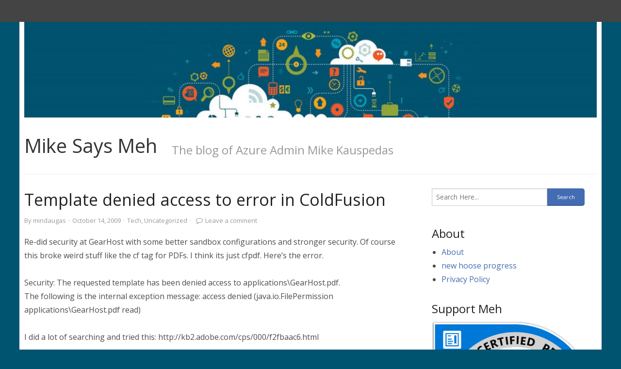

--- FILE ---
content_type: text/html; charset=UTF-8
request_url: https://www.mikesaysmeh.com/template-denied-access-to-error-in-coldfusion/
body_size: 9591
content:
<!DOCTYPE html>
<!--[if IE 8]><html class="no-js lt-ie9" lang="en-US"><![endif]-->
<!--[if gt IE 8]><!--><html class="no-js" lang="en-US"><!--<![endif]-->
    <head>
        <meta http-equiv="Content-Type" content="text/html; charset=UTF-8" />

        <title>Template denied access to error in ColdFusion | Mike Says Meh</title>

        <!-- Mobile Viewport Fix ( j.mp/mobileviewport & davidbcalhoun.com/2010/viewport-metatag ) -->
        <meta name="viewport" content="width=device-width, initial-scale=1.0, maximum-scale=1.0, minimum-scale=1.0, user-scalable=no" />

        <link rel="profile" href="http://gmpg.org/xfn/11" />

		
        <link rel="pingback" href="https://www.mikesaysmeh.com/xmlrpc.php" />

		<title>Template denied access to error in ColdFusion &#8211; Mike Says Meh</title>
<meta name='robots' content='max-image-preview:large' />
	<style>img:is([sizes="auto" i], [sizes^="auto," i]) { contain-intrinsic-size: 3000px 1500px }</style>
	<link rel='dns-prefetch' href='//fonts.googleapis.com' />
<link rel="alternate" type="application/rss+xml" title="Mike Says Meh &raquo; Feed" href="https://www.mikesaysmeh.com/feed/" />
<link rel="alternate" type="application/rss+xml" title="Mike Says Meh &raquo; Comments Feed" href="https://www.mikesaysmeh.com/comments/feed/" />
<link rel="alternate" type="application/rss+xml" title="Mike Says Meh &raquo; Template denied access to error in ColdFusion Comments Feed" href="https://www.mikesaysmeh.com/template-denied-access-to-error-in-coldfusion/feed/" />
<script type="text/javascript">
/* <![CDATA[ */
window._wpemojiSettings = {"baseUrl":"https:\/\/s.w.org\/images\/core\/emoji\/16.0.1\/72x72\/","ext":".png","svgUrl":"https:\/\/s.w.org\/images\/core\/emoji\/16.0.1\/svg\/","svgExt":".svg","source":{"concatemoji":"https:\/\/www.mikesaysmeh.com\/wp-includes\/js\/wp-emoji-release.min.js?ver=6.8.3"}};
/*! This file is auto-generated */
!function(s,n){var o,i,e;function c(e){try{var t={supportTests:e,timestamp:(new Date).valueOf()};sessionStorage.setItem(o,JSON.stringify(t))}catch(e){}}function p(e,t,n){e.clearRect(0,0,e.canvas.width,e.canvas.height),e.fillText(t,0,0);var t=new Uint32Array(e.getImageData(0,0,e.canvas.width,e.canvas.height).data),a=(e.clearRect(0,0,e.canvas.width,e.canvas.height),e.fillText(n,0,0),new Uint32Array(e.getImageData(0,0,e.canvas.width,e.canvas.height).data));return t.every(function(e,t){return e===a[t]})}function u(e,t){e.clearRect(0,0,e.canvas.width,e.canvas.height),e.fillText(t,0,0);for(var n=e.getImageData(16,16,1,1),a=0;a<n.data.length;a++)if(0!==n.data[a])return!1;return!0}function f(e,t,n,a){switch(t){case"flag":return n(e,"\ud83c\udff3\ufe0f\u200d\u26a7\ufe0f","\ud83c\udff3\ufe0f\u200b\u26a7\ufe0f")?!1:!n(e,"\ud83c\udde8\ud83c\uddf6","\ud83c\udde8\u200b\ud83c\uddf6")&&!n(e,"\ud83c\udff4\udb40\udc67\udb40\udc62\udb40\udc65\udb40\udc6e\udb40\udc67\udb40\udc7f","\ud83c\udff4\u200b\udb40\udc67\u200b\udb40\udc62\u200b\udb40\udc65\u200b\udb40\udc6e\u200b\udb40\udc67\u200b\udb40\udc7f");case"emoji":return!a(e,"\ud83e\udedf")}return!1}function g(e,t,n,a){var r="undefined"!=typeof WorkerGlobalScope&&self instanceof WorkerGlobalScope?new OffscreenCanvas(300,150):s.createElement("canvas"),o=r.getContext("2d",{willReadFrequently:!0}),i=(o.textBaseline="top",o.font="600 32px Arial",{});return e.forEach(function(e){i[e]=t(o,e,n,a)}),i}function t(e){var t=s.createElement("script");t.src=e,t.defer=!0,s.head.appendChild(t)}"undefined"!=typeof Promise&&(o="wpEmojiSettingsSupports",i=["flag","emoji"],n.supports={everything:!0,everythingExceptFlag:!0},e=new Promise(function(e){s.addEventListener("DOMContentLoaded",e,{once:!0})}),new Promise(function(t){var n=function(){try{var e=JSON.parse(sessionStorage.getItem(o));if("object"==typeof e&&"number"==typeof e.timestamp&&(new Date).valueOf()<e.timestamp+604800&&"object"==typeof e.supportTests)return e.supportTests}catch(e){}return null}();if(!n){if("undefined"!=typeof Worker&&"undefined"!=typeof OffscreenCanvas&&"undefined"!=typeof URL&&URL.createObjectURL&&"undefined"!=typeof Blob)try{var e="postMessage("+g.toString()+"("+[JSON.stringify(i),f.toString(),p.toString(),u.toString()].join(",")+"));",a=new Blob([e],{type:"text/javascript"}),r=new Worker(URL.createObjectURL(a),{name:"wpTestEmojiSupports"});return void(r.onmessage=function(e){c(n=e.data),r.terminate(),t(n)})}catch(e){}c(n=g(i,f,p,u))}t(n)}).then(function(e){for(var t in e)n.supports[t]=e[t],n.supports.everything=n.supports.everything&&n.supports[t],"flag"!==t&&(n.supports.everythingExceptFlag=n.supports.everythingExceptFlag&&n.supports[t]);n.supports.everythingExceptFlag=n.supports.everythingExceptFlag&&!n.supports.flag,n.DOMReady=!1,n.readyCallback=function(){n.DOMReady=!0}}).then(function(){return e}).then(function(){var e;n.supports.everything||(n.readyCallback(),(e=n.source||{}).concatemoji?t(e.concatemoji):e.wpemoji&&e.twemoji&&(t(e.twemoji),t(e.wpemoji)))}))}((window,document),window._wpemojiSettings);
/* ]]> */
</script>
<style id='wp-emoji-styles-inline-css' type='text/css'>

	img.wp-smiley, img.emoji {
		display: inline !important;
		border: none !important;
		box-shadow: none !important;
		height: 1em !important;
		width: 1em !important;
		margin: 0 0.07em !important;
		vertical-align: -0.1em !important;
		background: none !important;
		padding: 0 !important;
	}
</style>
<link rel='stylesheet' id='wp-block-library-css' href='https://www.mikesaysmeh.com/wp-includes/css/dist/block-library/style.min.css?ver=6.8.3' type='text/css' media='all' />
<style id='classic-theme-styles-inline-css' type='text/css'>
/*! This file is auto-generated */
.wp-block-button__link{color:#fff;background-color:#32373c;border-radius:9999px;box-shadow:none;text-decoration:none;padding:calc(.667em + 2px) calc(1.333em + 2px);font-size:1.125em}.wp-block-file__button{background:#32373c;color:#fff;text-decoration:none}
</style>
<style id='global-styles-inline-css' type='text/css'>
:root{--wp--preset--aspect-ratio--square: 1;--wp--preset--aspect-ratio--4-3: 4/3;--wp--preset--aspect-ratio--3-4: 3/4;--wp--preset--aspect-ratio--3-2: 3/2;--wp--preset--aspect-ratio--2-3: 2/3;--wp--preset--aspect-ratio--16-9: 16/9;--wp--preset--aspect-ratio--9-16: 9/16;--wp--preset--color--black: #000000;--wp--preset--color--cyan-bluish-gray: #abb8c3;--wp--preset--color--white: #ffffff;--wp--preset--color--pale-pink: #f78da7;--wp--preset--color--vivid-red: #cf2e2e;--wp--preset--color--luminous-vivid-orange: #ff6900;--wp--preset--color--luminous-vivid-amber: #fcb900;--wp--preset--color--light-green-cyan: #7bdcb5;--wp--preset--color--vivid-green-cyan: #00d084;--wp--preset--color--pale-cyan-blue: #8ed1fc;--wp--preset--color--vivid-cyan-blue: #0693e3;--wp--preset--color--vivid-purple: #9b51e0;--wp--preset--gradient--vivid-cyan-blue-to-vivid-purple: linear-gradient(135deg,rgba(6,147,227,1) 0%,rgb(155,81,224) 100%);--wp--preset--gradient--light-green-cyan-to-vivid-green-cyan: linear-gradient(135deg,rgb(122,220,180) 0%,rgb(0,208,130) 100%);--wp--preset--gradient--luminous-vivid-amber-to-luminous-vivid-orange: linear-gradient(135deg,rgba(252,185,0,1) 0%,rgba(255,105,0,1) 100%);--wp--preset--gradient--luminous-vivid-orange-to-vivid-red: linear-gradient(135deg,rgba(255,105,0,1) 0%,rgb(207,46,46) 100%);--wp--preset--gradient--very-light-gray-to-cyan-bluish-gray: linear-gradient(135deg,rgb(238,238,238) 0%,rgb(169,184,195) 100%);--wp--preset--gradient--cool-to-warm-spectrum: linear-gradient(135deg,rgb(74,234,220) 0%,rgb(151,120,209) 20%,rgb(207,42,186) 40%,rgb(238,44,130) 60%,rgb(251,105,98) 80%,rgb(254,248,76) 100%);--wp--preset--gradient--blush-light-purple: linear-gradient(135deg,rgb(255,206,236) 0%,rgb(152,150,240) 100%);--wp--preset--gradient--blush-bordeaux: linear-gradient(135deg,rgb(254,205,165) 0%,rgb(254,45,45) 50%,rgb(107,0,62) 100%);--wp--preset--gradient--luminous-dusk: linear-gradient(135deg,rgb(255,203,112) 0%,rgb(199,81,192) 50%,rgb(65,88,208) 100%);--wp--preset--gradient--pale-ocean: linear-gradient(135deg,rgb(255,245,203) 0%,rgb(182,227,212) 50%,rgb(51,167,181) 100%);--wp--preset--gradient--electric-grass: linear-gradient(135deg,rgb(202,248,128) 0%,rgb(113,206,126) 100%);--wp--preset--gradient--midnight: linear-gradient(135deg,rgb(2,3,129) 0%,rgb(40,116,252) 100%);--wp--preset--font-size--small: 13px;--wp--preset--font-size--medium: 20px;--wp--preset--font-size--large: 36px;--wp--preset--font-size--x-large: 42px;--wp--preset--spacing--20: 0.44rem;--wp--preset--spacing--30: 0.67rem;--wp--preset--spacing--40: 1rem;--wp--preset--spacing--50: 1.5rem;--wp--preset--spacing--60: 2.25rem;--wp--preset--spacing--70: 3.38rem;--wp--preset--spacing--80: 5.06rem;--wp--preset--shadow--natural: 6px 6px 9px rgba(0, 0, 0, 0.2);--wp--preset--shadow--deep: 12px 12px 50px rgba(0, 0, 0, 0.4);--wp--preset--shadow--sharp: 6px 6px 0px rgba(0, 0, 0, 0.2);--wp--preset--shadow--outlined: 6px 6px 0px -3px rgba(255, 255, 255, 1), 6px 6px rgba(0, 0, 0, 1);--wp--preset--shadow--crisp: 6px 6px 0px rgba(0, 0, 0, 1);}:where(.is-layout-flex){gap: 0.5em;}:where(.is-layout-grid){gap: 0.5em;}body .is-layout-flex{display: flex;}.is-layout-flex{flex-wrap: wrap;align-items: center;}.is-layout-flex > :is(*, div){margin: 0;}body .is-layout-grid{display: grid;}.is-layout-grid > :is(*, div){margin: 0;}:where(.wp-block-columns.is-layout-flex){gap: 2em;}:where(.wp-block-columns.is-layout-grid){gap: 2em;}:where(.wp-block-post-template.is-layout-flex){gap: 1.25em;}:where(.wp-block-post-template.is-layout-grid){gap: 1.25em;}.has-black-color{color: var(--wp--preset--color--black) !important;}.has-cyan-bluish-gray-color{color: var(--wp--preset--color--cyan-bluish-gray) !important;}.has-white-color{color: var(--wp--preset--color--white) !important;}.has-pale-pink-color{color: var(--wp--preset--color--pale-pink) !important;}.has-vivid-red-color{color: var(--wp--preset--color--vivid-red) !important;}.has-luminous-vivid-orange-color{color: var(--wp--preset--color--luminous-vivid-orange) !important;}.has-luminous-vivid-amber-color{color: var(--wp--preset--color--luminous-vivid-amber) !important;}.has-light-green-cyan-color{color: var(--wp--preset--color--light-green-cyan) !important;}.has-vivid-green-cyan-color{color: var(--wp--preset--color--vivid-green-cyan) !important;}.has-pale-cyan-blue-color{color: var(--wp--preset--color--pale-cyan-blue) !important;}.has-vivid-cyan-blue-color{color: var(--wp--preset--color--vivid-cyan-blue) !important;}.has-vivid-purple-color{color: var(--wp--preset--color--vivid-purple) !important;}.has-black-background-color{background-color: var(--wp--preset--color--black) !important;}.has-cyan-bluish-gray-background-color{background-color: var(--wp--preset--color--cyan-bluish-gray) !important;}.has-white-background-color{background-color: var(--wp--preset--color--white) !important;}.has-pale-pink-background-color{background-color: var(--wp--preset--color--pale-pink) !important;}.has-vivid-red-background-color{background-color: var(--wp--preset--color--vivid-red) !important;}.has-luminous-vivid-orange-background-color{background-color: var(--wp--preset--color--luminous-vivid-orange) !important;}.has-luminous-vivid-amber-background-color{background-color: var(--wp--preset--color--luminous-vivid-amber) !important;}.has-light-green-cyan-background-color{background-color: var(--wp--preset--color--light-green-cyan) !important;}.has-vivid-green-cyan-background-color{background-color: var(--wp--preset--color--vivid-green-cyan) !important;}.has-pale-cyan-blue-background-color{background-color: var(--wp--preset--color--pale-cyan-blue) !important;}.has-vivid-cyan-blue-background-color{background-color: var(--wp--preset--color--vivid-cyan-blue) !important;}.has-vivid-purple-background-color{background-color: var(--wp--preset--color--vivid-purple) !important;}.has-black-border-color{border-color: var(--wp--preset--color--black) !important;}.has-cyan-bluish-gray-border-color{border-color: var(--wp--preset--color--cyan-bluish-gray) !important;}.has-white-border-color{border-color: var(--wp--preset--color--white) !important;}.has-pale-pink-border-color{border-color: var(--wp--preset--color--pale-pink) !important;}.has-vivid-red-border-color{border-color: var(--wp--preset--color--vivid-red) !important;}.has-luminous-vivid-orange-border-color{border-color: var(--wp--preset--color--luminous-vivid-orange) !important;}.has-luminous-vivid-amber-border-color{border-color: var(--wp--preset--color--luminous-vivid-amber) !important;}.has-light-green-cyan-border-color{border-color: var(--wp--preset--color--light-green-cyan) !important;}.has-vivid-green-cyan-border-color{border-color: var(--wp--preset--color--vivid-green-cyan) !important;}.has-pale-cyan-blue-border-color{border-color: var(--wp--preset--color--pale-cyan-blue) !important;}.has-vivid-cyan-blue-border-color{border-color: var(--wp--preset--color--vivid-cyan-blue) !important;}.has-vivid-purple-border-color{border-color: var(--wp--preset--color--vivid-purple) !important;}.has-vivid-cyan-blue-to-vivid-purple-gradient-background{background: var(--wp--preset--gradient--vivid-cyan-blue-to-vivid-purple) !important;}.has-light-green-cyan-to-vivid-green-cyan-gradient-background{background: var(--wp--preset--gradient--light-green-cyan-to-vivid-green-cyan) !important;}.has-luminous-vivid-amber-to-luminous-vivid-orange-gradient-background{background: var(--wp--preset--gradient--luminous-vivid-amber-to-luminous-vivid-orange) !important;}.has-luminous-vivid-orange-to-vivid-red-gradient-background{background: var(--wp--preset--gradient--luminous-vivid-orange-to-vivid-red) !important;}.has-very-light-gray-to-cyan-bluish-gray-gradient-background{background: var(--wp--preset--gradient--very-light-gray-to-cyan-bluish-gray) !important;}.has-cool-to-warm-spectrum-gradient-background{background: var(--wp--preset--gradient--cool-to-warm-spectrum) !important;}.has-blush-light-purple-gradient-background{background: var(--wp--preset--gradient--blush-light-purple) !important;}.has-blush-bordeaux-gradient-background{background: var(--wp--preset--gradient--blush-bordeaux) !important;}.has-luminous-dusk-gradient-background{background: var(--wp--preset--gradient--luminous-dusk) !important;}.has-pale-ocean-gradient-background{background: var(--wp--preset--gradient--pale-ocean) !important;}.has-electric-grass-gradient-background{background: var(--wp--preset--gradient--electric-grass) !important;}.has-midnight-gradient-background{background: var(--wp--preset--gradient--midnight) !important;}.has-small-font-size{font-size: var(--wp--preset--font-size--small) !important;}.has-medium-font-size{font-size: var(--wp--preset--font-size--medium) !important;}.has-large-font-size{font-size: var(--wp--preset--font-size--large) !important;}.has-x-large-font-size{font-size: var(--wp--preset--font-size--x-large) !important;}
:where(.wp-block-post-template.is-layout-flex){gap: 1.25em;}:where(.wp-block-post-template.is-layout-grid){gap: 1.25em;}
:where(.wp-block-columns.is-layout-flex){gap: 2em;}:where(.wp-block-columns.is-layout-grid){gap: 2em;}
:root :where(.wp-block-pullquote){font-size: 1.5em;line-height: 1.6;}
</style>
<link rel='stylesheet' id='rtp-google-font-css' href='//fonts.googleapis.com/css?family=Open+Sans:400italic,700italic,400,700' type='text/css' media='all' />
<link rel='stylesheet' id='rtp-icon-fonts-animation-css' href='/wp-content/themes/rtpanel/assets/fontello/css/animation.css' type='text/css' media='all' />
<link rel='stylesheet' id='rtp-icon-fonts-css' href='/wp-content/themes/rtpanel/assets/fontello/css/rtpanel-fontello.css' type='text/css' media='all' />
<link rel='stylesheet' id='rtpanel-style-css' href='/wp-content/themes/rtpanel/style.css?ver=4.2' type='text/css' media='all' />
<style id='akismet-widget-style-inline-css' type='text/css'>

			.a-stats {
				--akismet-color-mid-green: #357b49;
				--akismet-color-white: #fff;
				--akismet-color-light-grey: #f6f7f7;

				max-width: 350px;
				width: auto;
			}

			.a-stats * {
				all: unset;
				box-sizing: border-box;
			}

			.a-stats strong {
				font-weight: 600;
			}

			.a-stats a.a-stats__link,
			.a-stats a.a-stats__link:visited,
			.a-stats a.a-stats__link:active {
				background: var(--akismet-color-mid-green);
				border: none;
				box-shadow: none;
				border-radius: 8px;
				color: var(--akismet-color-white);
				cursor: pointer;
				display: block;
				font-family: -apple-system, BlinkMacSystemFont, 'Segoe UI', 'Roboto', 'Oxygen-Sans', 'Ubuntu', 'Cantarell', 'Helvetica Neue', sans-serif;
				font-weight: 500;
				padding: 12px;
				text-align: center;
				text-decoration: none;
				transition: all 0.2s ease;
			}

			/* Extra specificity to deal with TwentyTwentyOne focus style */
			.widget .a-stats a.a-stats__link:focus {
				background: var(--akismet-color-mid-green);
				color: var(--akismet-color-white);
				text-decoration: none;
			}

			.a-stats a.a-stats__link:hover {
				filter: brightness(110%);
				box-shadow: 0 4px 12px rgba(0, 0, 0, 0.06), 0 0 2px rgba(0, 0, 0, 0.16);
			}

			.a-stats .count {
				color: var(--akismet-color-white);
				display: block;
				font-size: 1.5em;
				line-height: 1.4;
				padding: 0 13px;
				white-space: nowrap;
			}
		
</style>
<script type="text/javascript" src="https://www.mikesaysmeh.com/wp-includes/js/jquery/jquery.min.js?ver=3.7.1" id="jquery-core-js"></script>
<script type="text/javascript" src="https://www.mikesaysmeh.com/wp-includes/js/jquery/jquery-migrate.min.js?ver=3.4.1" id="jquery-migrate-js"></script>
<link rel="https://api.w.org/" href="https://www.mikesaysmeh.com/wp-json/" /><link rel="alternate" title="JSON" type="application/json" href="https://www.mikesaysmeh.com/wp-json/wp/v2/posts/232" /><link rel="EditURI" type="application/rsd+xml" title="RSD" href="https://www.mikesaysmeh.com/xmlrpc.php?rsd" />
<meta name="generator" content="WordPress 6.8.3" />
<link rel="canonical" href="https://www.mikesaysmeh.com/template-denied-access-to-error-in-coldfusion/" />
<link rel='shortlink' href='https://www.mikesaysmeh.com/?p=232' />
<link rel="alternate" title="oEmbed (JSON)" type="application/json+oembed" href="https://www.mikesaysmeh.com/wp-json/oembed/1.0/embed?url=https%3A%2F%2Fwww.mikesaysmeh.com%2Ftemplate-denied-access-to-error-in-coldfusion%2F" />
<link rel="alternate" title="oEmbed (XML)" type="text/xml+oembed" href="https://www.mikesaysmeh.com/wp-json/oembed/1.0/embed?url=https%3A%2F%2Fwww.mikesaysmeh.com%2Ftemplate-denied-access-to-error-in-coldfusion%2F&#038;format=xml" />
<style type="text/css">.recentcomments a{display:inline !important;padding:0 !important;margin:0 !important;}</style><style type="text/css" id="custom-background-css">
body.custom-background { background-color: #005470; }
</style>
	<link rel="icon" href="/wp-content/uploads/2017/01/cropped-iconmonstr-cpu-1-150x150.png" sizes="32x32" />
<link rel="icon" href="/wp-content/uploads/2017/01/cropped-iconmonstr-cpu-1-300x300.png" sizes="192x192" />
<link rel="apple-touch-icon" href="/wp-content/uploads/2017/01/cropped-iconmonstr-cpu-1-300x300.png" />
<meta name="msapplication-TileImage" content="/wp-content/uploads/2017/01/cropped-iconmonstr-cpu-1-300x300.png" />
    </head>

    <body class="wp-singular post-template-default single single-post postid-232 single-format-standard custom-background wp-theme-rtpanel chrome osx rtp-single-author header-image singular"><!-- ends in footer.php -->

		
        <div id="main-wrapper" class="rtp-main-wrapper"><!-- ends in footer.php -->

			
            <div id="header-wrapper" class="rtp-header-wrapper rtp-section-wrapper">

				
				<header id="header" class="row rtp-section-container" role="banner">

										
					<div class="rtp-header large-12 columns rtp-full-width-grid  rtp-header-wrapper-image">
						<nav id="rtp-primary-menu" role="navigation" class="rtp-nav-wrapper rtp-mobile-nav"></nav>			<img class="rtp-header-image rtp-margin-0" src="/wp-content/uploads/2017/01/cropped-cloud-services-header1-1500x430.jpg" alt="Mike Says Meh" />
						<div class="rtp-logo-container clearfix">
							
														<h2 class="rtp-site-logo"><a role="link" href="https://www.mikesaysmeh.com/" title="Mike Says Meh">Mike Says Meh</a></h2>

									<h3 class="tagline">The blog of Azure Admin Mike Kauspedas</h3>						</div>

						<hr />					</div>

				</header><!-- #header -->

				
            </div><!-- #header-wrapper -->

			
			
            <div id="content-wrapper" class="rtp-content-wrapper rtp-section-wrapper"><!-- ends in footer.php -->

			
                <div class="row rtp-section-container">

			
<section id="content" role="main" class=" rtp-content-section large-8 columns rtp-singular ">
	
	
		<article id="post-232" class="clearfix rtp-post-box post-232 post type-post status-publish format-standard hentry category-tech category-uncategorized tag-coldfusion">
				
			<header class="post-header ">
				
									<h1 class="post-title entry-title">Template denied access to error in ColdFusion</h1>
				
				
			<div class="clearfix post-meta post-meta-top"><span class="rtp-post-author-prefix">By</span> <span class="vcard author"><a class="fn" href="https://www.mikesaysmeh.com/author/mindaugas/" title="Posts by mindaugas">mindaugas</a></span> <span class="rtp-meta-separator">&middot;</span> <time class="published date updated" datetime="2009-10-14T09:35:57-07:00">October 14, 2009</time> <span class="rtp-meta-separator">&middot;</span> <a href="https://www.mikesaysmeh.com/category/tech/" rel="tag">Tech</a>, <a href="https://www.mikesaysmeh.com/category/uncategorized/" rel="tag">Uncategorized</a>		<span class="rtp-meta-separator">&middot;</span> <span class="rtp-post-comment-count"><a href="https://www.mikesaysmeh.com/template-denied-access-to-error-in-coldfusion/#respond" class="rtp-post-comment rtp-common-link" >Leave a comment</a></span>
			</div><!-- .post-meta -->			</header><!-- .post-title -->

			<div class="post-content">
				
				
				<p>Re-did security at GearHost with some better sandbox configurations and stronger security. Of course this broke weird stuff like the cf tag for PDFs. I think its just cfpdf. Here&#8217;s the error.</p>
<p>Security: The requested template has been denied access to applications\GearHost.pdf.<br />
The following is the internal exception message: access denied (java.io.FilePermission applications\GearHost.pdf read)</p>
<p>I did a lot of searching and tried this: http://kb2.adobe.com/cps/000/f2fbaac6.html</p>
<p>Plus found this: http://kb2.adobe.com/cps/358/8eb3581a.html</p>
<p>Eventually I figured out I had to add C:\ColdFusion8\runtime\bin\- with read only access to sandbox security. It doesn&#8217;t resolve every issue but fixed this one.</p>

					</div><!-- .post-content -->

		
		
		</article><!-- .rtp-post-box -->		<div class="rtp-navigation clearfix">
			<div class="left"><a href="https://www.mikesaysmeh.com/network-load-balancing-nlb-with-iis-7-for-high-availability/" rel="prev">&larr; Network Load Balancing (NLB) with IIS 7 for high availability</a></div>			<div class="right"><a href="https://www.mikesaysmeh.com/how-to-fix-ati-image-scaling-with-windows-7/" rel="next">How to fix ATI image scaling with Windows 7 &rarr;</a></div>		</div><!-- .rtp-navigation -->	<div class="comments-container clearfix">	<div id="respond" class="comment-respond">
		<h3 id="reply-title" class="comment-reply-title"><span class="comment-title">Leave a Comment</span> <small><a rel="nofollow" id="cancel-comment-reply-link" href="/template-denied-access-to-error-in-coldfusion/#respond" style="display:none;">Cancel reply</a></small></h3><form action="https://www.mikesaysmeh.com/wp-comments-post.php" method="post" id="commentform" class="comment-form"><p class="comment-notes">Your email address will not be published.</p><p class="comment-form-comment rtp-comment-below"><textarea role="textbox" aria-multiline="true" id="comment" required="required" placeholder="Comment..." name="comment" cols="45" rows="8" aria-required="true"></textarea></p><p class="comment-form-author compact-comment-form hide-labels"><input id="author" name="author" type="text" required="required" value="" placeholder="Name*" size="30" /></p>
<p class="comment-form-email compact-comment-form hide-labels"><input id="email" name="email" type="email" required="required" value="" placeholder="Email*" size="30" /></p>
<p class="comment-form-url compact-comment-form hide-labels"><input id="url" name="url" type="url" value="" placeholder="Website" size="30" /></p>
<p class="form-submit"><input name="submit" type="submit" id="submit" class="submit" value="Submit" /> <input type='hidden' name='comment_post_ID' value='232' id='comment_post_ID' />
<input type='hidden' name='comment_parent' id='comment_parent' value='0' />
</p><p style="display: none;"><input type="hidden" id="akismet_comment_nonce" name="akismet_comment_nonce" value="5b0cb9724a" /></p><p style="display: none !important;" class="akismet-fields-container" data-prefix="ak_"><label>&#916;<textarea name="ak_hp_textarea" cols="45" rows="8" maxlength="100"></textarea></label><input type="hidden" id="ak_js_1" name="ak_js" value="125"/><script>document.getElementById( "ak_js_1" ).setAttribute( "value", ( new Date() ).getTime() );</script></p></form>	</div><!-- #respond -->
	<p class="akismet_comment_form_privacy_notice">This site uses Akismet to reduce spam. <a href="https://akismet.com/privacy/" target="_blank" rel="nofollow noopener">Learn how your comment data is processed.</a></p>	</div>
	</section><!-- #content -->


    <!-- #sidebar -->
    <aside id="sidebar" class="rtp-sidebar-section large-4 columns" role="complementary">
        <div class="rtp-sidebar-inner-wrapper">
            
                <div id="search-2" class="widget sidebar-widget widget_search"><form role="search" method="get" class="searchform search-form" action="https://www.mikesaysmeh.com/">
                <div class="rtp-search-form-wrapper">
                    <label class="screen-reader-text hide">Search for:</label>
                    <input type="search" required="required" placeholder="Search Here..." value="" name="s" class="search-text search-field rtp-search-input" title="Search Here..." x-webkit-speech="x-webkit-speech" speech="speech" onwebkitspeechchange="this.form.submit();" />
                    <input type="submit" class="searchsubmit search-submit rtp-search-button button tiny" value="Search" title="Search" />
                </div>
             </form></div><div id="pages-3" class="widget sidebar-widget widget_pages"><h3 class="widgettitle">About</h3>
			<ul>
				<li class="page_item page-item-5120"><a href="https://www.mikesaysmeh.com/about/">About</a></li>
<li class="page_item page-item-5204"><a href="https://www.mikesaysmeh.com/new-hoose-progress/">new hoose progress</a></li>
<li class="page_item page-item-5269"><a href="https://www.mikesaysmeh.com/privacy-policy/">Privacy Policy</a></li>
			</ul>

			</div><div id="text-2" class="widget sidebar-widget widget_text"><h3 class="widgettitle">Support Meh</h3>			<div class="textwidget"><p><img src="https://www.mikesaysmeh.com/wp-content/uploads/2019/10/MCSAWindowsServer2012-01.png"/></p>
</div>
		</div>
		<div id="recent-posts-2" class="widget sidebar-widget widget_recent_entries">
		<h3 class="widgettitle">Recent Posts</h3>
		<ul>
											<li>
					<a href="https://www.mikesaysmeh.com/site-upgrades/">Site upgrades</a>
									</li>
											<li>
					<a href="https://www.mikesaysmeh.com/upgraded-the-gaming-pc/">Upgraded the Gaming PC</a>
									</li>
											<li>
					<a href="https://www.mikesaysmeh.com/azure-turn-off-alwayson-to-save-memory/">Azure &#8211; turn off AlwaysOn to save memory</a>
									</li>
											<li>
					<a href="https://www.mikesaysmeh.com/dell-inspiron-7348-sm-bus-controller-driver-for-windows-10/">Dell Inspiron 7348 Sm Bus Controller driver for Windows 10</a>
									</li>
											<li>
					<a href="https://www.mikesaysmeh.com/delete-all-tables-in-azure-storage-using-powershell/">Delete all tables in Azure storage using powershell</a>
									</li>
					</ul>

		</div><div id="recent-comments-2" class="widget sidebar-widget widget_recent_comments"><h3 class="widgettitle">Recent Comments</h3><ul id="recentcomments"><li class="recentcomments"><span class="comment-author-link">Joe</span> on <a href="https://www.mikesaysmeh.com/problems-demoting-a-domain-controller-change-the-fsmo-master/#comment-425475">Problems demoting a domain controller &#8211; change the FSMO master</a></li><li class="recentcomments"><span class="comment-author-link">Geo</span> on <a href="https://www.mikesaysmeh.com/how-to-remove-the-amd-pci-express-3gio-filter-driver/#comment-344184">How to remove the AMD PCI Express (3GIO) Filter Driver</a></li><li class="recentcomments"><span class="comment-author-link">Ahmed</span> on <a href="https://www.mikesaysmeh.com/dell-inspiron-7348-sm-bus-controller-driver-for-windows-10/#comment-262357">Dell Inspiron 7348 Sm Bus Controller driver for Windows 10</a></li><li class="recentcomments"><span class="comment-author-link">ikomrad</span> on <a href="https://www.mikesaysmeh.com/how-to-restart-dell-idrac/#comment-255457">How to restart Dell iDrac</a></li><li class="recentcomments"><span class="comment-author-link">Seth</span> on <a href="https://www.mikesaysmeh.com/before-deleting-the-email-account-containing-your-personal-mail-contacts-and-calendar-data-you-must-create-a-new-location-for-your-data/#comment-249348">Before deleting the email account containing your personal mail, contacts, and calendar data, you must create a new location for your data</a></li></ul></div><div id="archives-2" class="widget sidebar-widget widget_archive"><h3 class="widgettitle">Archives</h3>
			<ul>
					<li><a href='https://www.mikesaysmeh.com/2025/06/'>June 2025</a></li>
	<li><a href='https://www.mikesaysmeh.com/2021/11/'>November 2021</a></li>
	<li><a href='https://www.mikesaysmeh.com/2021/07/'>July 2021</a></li>
	<li><a href='https://www.mikesaysmeh.com/2021/01/'>January 2021</a></li>
	<li><a href='https://www.mikesaysmeh.com/2019/11/'>November 2019</a></li>
	<li><a href='https://www.mikesaysmeh.com/2019/09/'>September 2019</a></li>
	<li><a href='https://www.mikesaysmeh.com/2019/08/'>August 2019</a></li>
	<li><a href='https://www.mikesaysmeh.com/2019/01/'>January 2019</a></li>
	<li><a href='https://www.mikesaysmeh.com/2018/12/'>December 2018</a></li>
	<li><a href='https://www.mikesaysmeh.com/2018/08/'>August 2018</a></li>
	<li><a href='https://www.mikesaysmeh.com/2018/04/'>April 2018</a></li>
	<li><a href='https://www.mikesaysmeh.com/2018/02/'>February 2018</a></li>
	<li><a href='https://www.mikesaysmeh.com/2017/06/'>June 2017</a></li>
	<li><a href='https://www.mikesaysmeh.com/2017/05/'>May 2017</a></li>
	<li><a href='https://www.mikesaysmeh.com/2017/04/'>April 2017</a></li>
	<li><a href='https://www.mikesaysmeh.com/2017/03/'>March 2017</a></li>
	<li><a href='https://www.mikesaysmeh.com/2017/01/'>January 2017</a></li>
	<li><a href='https://www.mikesaysmeh.com/2016/12/'>December 2016</a></li>
	<li><a href='https://www.mikesaysmeh.com/2016/08/'>August 2016</a></li>
	<li><a href='https://www.mikesaysmeh.com/2015/09/'>September 2015</a></li>
	<li><a href='https://www.mikesaysmeh.com/2015/08/'>August 2015</a></li>
	<li><a href='https://www.mikesaysmeh.com/2015/07/'>July 2015</a></li>
	<li><a href='https://www.mikesaysmeh.com/2015/06/'>June 2015</a></li>
	<li><a href='https://www.mikesaysmeh.com/2015/05/'>May 2015</a></li>
	<li><a href='https://www.mikesaysmeh.com/2015/04/'>April 2015</a></li>
	<li><a href='https://www.mikesaysmeh.com/2015/01/'>January 2015</a></li>
	<li><a href='https://www.mikesaysmeh.com/2014/10/'>October 2014</a></li>
	<li><a href='https://www.mikesaysmeh.com/2014/04/'>April 2014</a></li>
	<li><a href='https://www.mikesaysmeh.com/2014/03/'>March 2014</a></li>
	<li><a href='https://www.mikesaysmeh.com/2014/02/'>February 2014</a></li>
	<li><a href='https://www.mikesaysmeh.com/2013/09/'>September 2013</a></li>
	<li><a href='https://www.mikesaysmeh.com/2013/07/'>July 2013</a></li>
	<li><a href='https://www.mikesaysmeh.com/2013/05/'>May 2013</a></li>
	<li><a href='https://www.mikesaysmeh.com/2013/02/'>February 2013</a></li>
	<li><a href='https://www.mikesaysmeh.com/2013/01/'>January 2013</a></li>
	<li><a href='https://www.mikesaysmeh.com/2012/12/'>December 2012</a></li>
	<li><a href='https://www.mikesaysmeh.com/2012/11/'>November 2012</a></li>
	<li><a href='https://www.mikesaysmeh.com/2012/10/'>October 2012</a></li>
	<li><a href='https://www.mikesaysmeh.com/2012/08/'>August 2012</a></li>
	<li><a href='https://www.mikesaysmeh.com/2012/07/'>July 2012</a></li>
	<li><a href='https://www.mikesaysmeh.com/2012/04/'>April 2012</a></li>
	<li><a href='https://www.mikesaysmeh.com/2012/03/'>March 2012</a></li>
	<li><a href='https://www.mikesaysmeh.com/2012/02/'>February 2012</a></li>
	<li><a href='https://www.mikesaysmeh.com/2012/01/'>January 2012</a></li>
	<li><a href='https://www.mikesaysmeh.com/2011/03/'>March 2011</a></li>
	<li><a href='https://www.mikesaysmeh.com/2010/11/'>November 2010</a></li>
	<li><a href='https://www.mikesaysmeh.com/2010/10/'>October 2010</a></li>
	<li><a href='https://www.mikesaysmeh.com/2010/05/'>May 2010</a></li>
	<li><a href='https://www.mikesaysmeh.com/2010/04/'>April 2010</a></li>
	<li><a href='https://www.mikesaysmeh.com/2010/03/'>March 2010</a></li>
	<li><a href='https://www.mikesaysmeh.com/2009/12/'>December 2009</a></li>
	<li><a href='https://www.mikesaysmeh.com/2009/11/'>November 2009</a></li>
	<li><a href='https://www.mikesaysmeh.com/2009/10/'>October 2009</a></li>
	<li><a href='https://www.mikesaysmeh.com/2009/08/'>August 2009</a></li>
	<li><a href='https://www.mikesaysmeh.com/2009/05/'>May 2009</a></li>
	<li><a href='https://www.mikesaysmeh.com/2009/04/'>April 2009</a></li>
	<li><a href='https://www.mikesaysmeh.com/2008/09/'>September 2008</a></li>
	<li><a href='https://www.mikesaysmeh.com/2008/07/'>July 2008</a></li>
	<li><a href='https://www.mikesaysmeh.com/2007/12/'>December 2007</a></li>
	<li><a href='https://www.mikesaysmeh.com/2007/08/'>August 2007</a></li>
			</ul>

			</div><div id="categories-2" class="widget sidebar-widget widget_categories"><h3 class="widgettitle">Categories</h3>
			<ul>
					<li class="cat-item cat-item-11"><a href="https://www.mikesaysmeh.com/category/coding/">Coding</a>
</li>
	<li class="cat-item cat-item-21"><a href="https://www.mikesaysmeh.com/category/games/">Games</a>
</li>
	<li class="cat-item cat-item-41"><a href="https://www.mikesaysmeh.com/category/regarding-mike/">Regarding Mike</a>
</li>
	<li class="cat-item cat-item-51"><a href="https://www.mikesaysmeh.com/category/tech/">Tech</a>
</li>
	<li class="cat-item cat-item-1"><a href="https://www.mikesaysmeh.com/category/uncategorized/">Uncategorized</a>
</li>
			</ul>

			</div><div id="meta-2" class="widget sidebar-widget widget_meta"><h3 class="widgettitle">Underverse</h3>
		<ul>
						<li><a href="https://www.mikesaysmeh.com/wp-login.php">Log in</a></li>
			<li><a href="https://www.mikesaysmeh.com/feed/">Entries feed</a></li>
			<li><a href="https://www.mikesaysmeh.com/comments/feed/">Comments feed</a></li>

			<li><a href="https://wordpress.org/">WordPress.org</a></li>
		</ul>

		</div>            
                    </div>
    </aside>

</div> <!-- End of content-wrapper row -->


</div><!-- #content-wrapper -->

<div class="row rtp-section-container rtp-footer-separator"><div class="large-12 columns rtp-full-width-grid"><hr /></div></div>

<footer id="footer-wrapper" role="contentinfo" class="clearfix rtp-footer-wrapper rtp-section-wrapper">

	
	
	<div id="footer" class="rtp-footer rtp-section-container row">
			<div class="rtp-footer-section large-12 columns rtp-full-width-grid">
			<p>&copy; 2026 - Mike Says Meh			<em>Designed on <a role="link" target="_blank" href="https://rtcamp.com/rtpanel/" class="rtp-common-link" title="rtPanel WordPress Theme Framework">rtPanel WordPress Theme Framework</a>.</em></p>
		</div>
	</div><!-- #footer -->
	
</footer><!-- #footer-wrapper-->



</div><!-- #main-wrapper -->

<script type="speculationrules">
{"prefetch":[{"source":"document","where":{"and":[{"href_matches":"\/*"},{"not":{"href_matches":["\/wp-*.php","\/wp-admin\/*","\/wp-content\/uploads\/*","\/wp-content\/*","\/wp-content\/plugins\/*","\/wp-content\/themes\/rtpanel\/*","\/*\\?(.+)"]}},{"not":{"selector_matches":"a[rel~=\"nofollow\"]"}},{"not":{"selector_matches":".no-prefetch, .no-prefetch a"}}]},"eagerness":"conservative"}]}
</script>
<script type="text/javascript" src="/wp-content/themes/rtpanel/js/rtp-package-min.js?ver=4.2" id="rtp-package-min-js"></script>
<script type="text/javascript" src="https://www.mikesaysmeh.com/wp-includes/js/comment-reply.min.js?ver=6.8.3" id="comment-reply-js" async="async" data-wp-strategy="async"></script>
<script defer type="text/javascript" src="/wp-content/plugins/akismet/_inc/akismet-frontend.js?ver=1749936318" id="akismet-frontend-js"></script>
</body>
</html>
<!--
Performance optimized by W3 Total Cache. Learn more: https://www.boldgrid.com/w3-total-cache/


Served from: _ @ 2026-01-26 10:05:45 by W3 Total Cache
-->